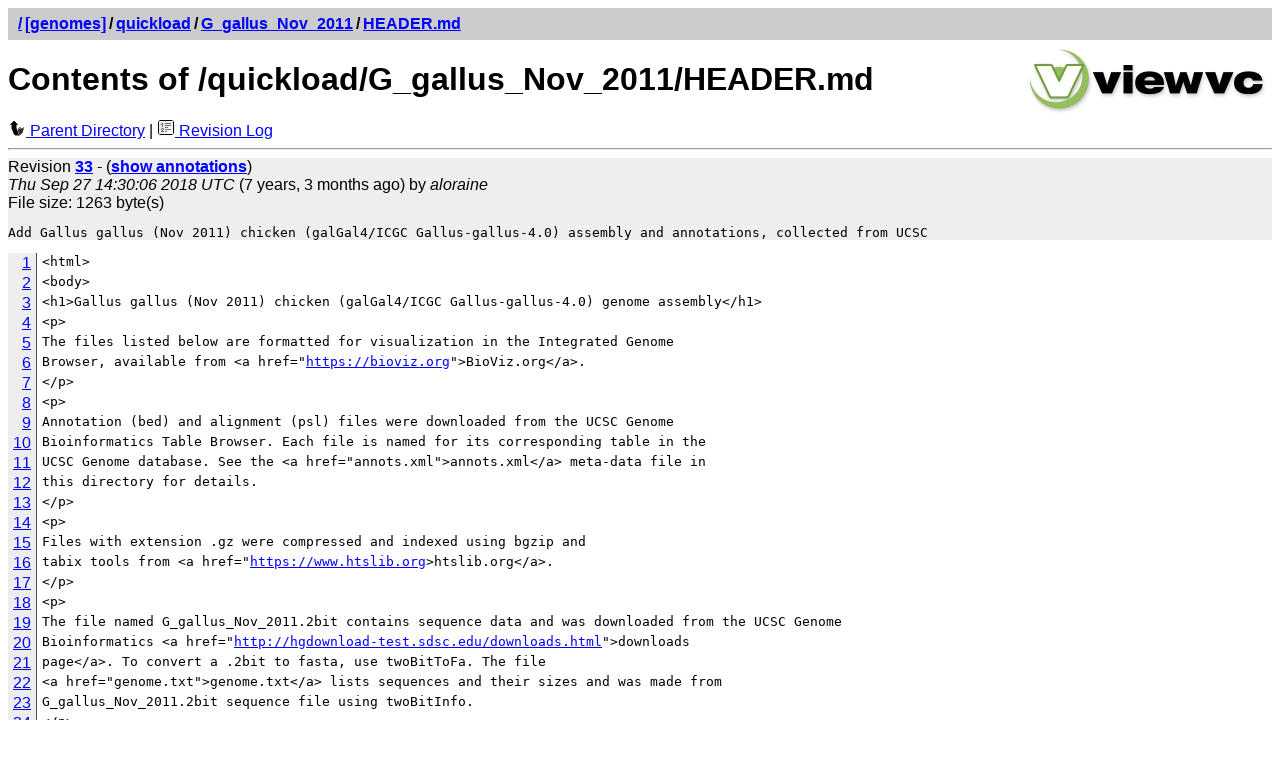

--- FILE ---
content_type: text/html; charset=UTF-8
request_url: https://svn.bioviz.org/viewvc/genomes/quickload/G_gallus_Nov_2011/HEADER.md?revision=33&view=markup&pathrev=40
body_size: 8581
content:













<!DOCTYPE html PUBLIC "-//W3C//DTD XHTML 1.0 Strict//EN"
"http://www.w3.org/TR/xhtml1/DTD/xhtml1-strict.dtd">
<html xmlns="http://www.w3.org/1999/xhtml" xml:lang="en" lang="en">
<!-- ViewVC :: http://www.viewvc.org/ -->
<head>
<title>[genomes] Contents of /quickload/G_gallus_Nov_2011/HEADER.md</title>
<meta name="generator" content="ViewVC 1.1.26" />
<link rel="shortcut icon" href="/viewvc/*docroot*/images/favicon.ico" />
<link rel="stylesheet" href="/viewvc/*docroot*/styles.css" type="text/css" />

</head>
<body>
<div class="vc_navheader">
<table><tr>
<td><strong><a href="/viewvc"><span class="pathdiv">/</span></a><a href="/viewvc/genomes/?pathrev=40">[genomes]</a><span class="pathdiv">/</span><a href="/viewvc/genomes/quickload/?pathrev=40">quickload</a><span class="pathdiv">/</span><a href="/viewvc/genomes/quickload/G_gallus_Nov_2011/?pathrev=40">G_gallus_Nov_2011</a><span class="pathdiv">/</span><a href="/viewvc/genomes/quickload/G_gallus_Nov_2011/HEADER.md?view=log&amp;pathrev=40">HEADER.md</a></strong></td>
<td style="text-align: right;"></td>
</tr></table>
</div>
<div style="float: right; padding: 5px;"><a href="http://www.viewvc.org/" title="ViewVC Home"><img src="/viewvc/*docroot*/images/viewvc-logo.png" alt="ViewVC logotype" width="240" height="70" /></a></div>
<h1>Contents of /quickload/G_gallus_Nov_2011/HEADER.md</h1>

<p style="margin:0;">

<a href="/viewvc/genomes/quickload/G_gallus_Nov_2011/?pathrev=40"><img src="/viewvc/*docroot*/images/back_small.png" class="vc_icon" alt="Parent Directory" /> Parent Directory</a>

| <a href="/viewvc/genomes/quickload/G_gallus_Nov_2011/HEADER.md?view=log&amp;pathrev=40"><img src="/viewvc/*docroot*/images/log.png" class="vc_icon" alt="Revision Log" /> Revision Log</a>




</p>

<hr />
<div class="vc_summary">
Revision <a href="/viewvc/genomes?view=revision&amp;revision=33"><strong>33</strong></a> -
(<a href="/viewvc/genomes/quickload/G_gallus_Nov_2011/HEADER.md?annotate=33&amp;pathrev=40"><strong>show annotations</strong></a>)



<br /><em>Thu Sep 27 14:30:06 2018 UTC</em>
(7 years, 3 months ago)
by <em>aloraine</em>







<br />File size: 1263 byte(s)






<pre class="vc_log">Add Gallus gallus (Nov 2011) chicken (galGal4/ICGC Gallus-gallus-4.0) assembly and annotations, collected from UCSC
</pre>

</div>






<div id="vc_file">
<table cellspacing="0" cellpadding="0">








<tr class="vc_row_odd" id="l1">
<td class="vc_file_line_number"><a href="#l1">1</a></td>

<td class="vc_file_line_text">&lt;html&gt;</td>
</tr>




<tr class="vc_row_odd" id="l2">
<td class="vc_file_line_number"><a href="#l2">2</a></td>

<td class="vc_file_line_text">&lt;body&gt;</td>
</tr>




<tr class="vc_row_odd" id="l3">
<td class="vc_file_line_number"><a href="#l3">3</a></td>

<td class="vc_file_line_text">&lt;h1&gt;Gallus gallus (Nov 2011) chicken (galGal4/ICGC Gallus-gallus-4.0) genome assembly&lt;/h1&gt;</td>
</tr>




<tr class="vc_row_odd" id="l4">
<td class="vc_file_line_number"><a href="#l4">4</a></td>

<td class="vc_file_line_text">&lt;p&gt;</td>
</tr>




<tr class="vc_row_odd" id="l5">
<td class="vc_file_line_number"><a href="#l5">5</a></td>

<td class="vc_file_line_text">The files listed below are formatted for visualization in the Integrated Genome</td>
</tr>




<tr class="vc_row_odd" id="l6">
<td class="vc_file_line_number"><a href="#l6">6</a></td>

<td class="vc_file_line_text">Browser, available from &lt;a href=&quot;<a href="https://bioviz.org">https://bioviz.org</a>&quot;&gt;BioViz.org&lt;/a&gt;.</td>
</tr>




<tr class="vc_row_odd" id="l7">
<td class="vc_file_line_number"><a href="#l7">7</a></td>

<td class="vc_file_line_text">&lt;/p&gt;</td>
</tr>




<tr class="vc_row_odd" id="l8">
<td class="vc_file_line_number"><a href="#l8">8</a></td>

<td class="vc_file_line_text">&lt;p&gt;</td>
</tr>




<tr class="vc_row_odd" id="l9">
<td class="vc_file_line_number"><a href="#l9">9</a></td>

<td class="vc_file_line_text">Annotation (bed) and alignment (psl) files were downloaded from the UCSC Genome</td>
</tr>




<tr class="vc_row_odd" id="l10">
<td class="vc_file_line_number"><a href="#l10">10</a></td>

<td class="vc_file_line_text">Bioinformatics Table Browser. Each file is named for its corresponding table in the</td>
</tr>




<tr class="vc_row_odd" id="l11">
<td class="vc_file_line_number"><a href="#l11">11</a></td>

<td class="vc_file_line_text">UCSC Genome database. See the &lt;a href=&quot;annots.xml&quot;&gt;annots.xml&lt;/a&gt; meta-data file in</td>
</tr>




<tr class="vc_row_odd" id="l12">
<td class="vc_file_line_number"><a href="#l12">12</a></td>

<td class="vc_file_line_text">this directory for details.</td>
</tr>




<tr class="vc_row_odd" id="l13">
<td class="vc_file_line_number"><a href="#l13">13</a></td>

<td class="vc_file_line_text">&lt;/p&gt;</td>
</tr>




<tr class="vc_row_odd" id="l14">
<td class="vc_file_line_number"><a href="#l14">14</a></td>

<td class="vc_file_line_text">&lt;p&gt;</td>
</tr>




<tr class="vc_row_odd" id="l15">
<td class="vc_file_line_number"><a href="#l15">15</a></td>

<td class="vc_file_line_text">Files with extension .gz were compressed and indexed using bgzip and</td>
</tr>




<tr class="vc_row_odd" id="l16">
<td class="vc_file_line_number"><a href="#l16">16</a></td>

<td class="vc_file_line_text">tabix tools from &lt;a href=&quot;<a href="https://www.htslib.org">https://www.htslib.org</a>&gt;htslib.org&lt;/a&gt;.</td>
</tr>




<tr class="vc_row_odd" id="l17">
<td class="vc_file_line_number"><a href="#l17">17</a></td>

<td class="vc_file_line_text">&lt;/p&gt;</td>
</tr>




<tr class="vc_row_odd" id="l18">
<td class="vc_file_line_number"><a href="#l18">18</a></td>

<td class="vc_file_line_text">&lt;p&gt;</td>
</tr>




<tr class="vc_row_odd" id="l19">
<td class="vc_file_line_number"><a href="#l19">19</a></td>

<td class="vc_file_line_text">The file named G_gallus_Nov_2011.2bit contains sequence data and was downloaded from the UCSC Genome</td>
</tr>




<tr class="vc_row_odd" id="l20">
<td class="vc_file_line_number"><a href="#l20">20</a></td>

<td class="vc_file_line_text">Bioinformatics &lt;a href=&quot;<a href="http://hgdownload-test.sdsc.edu/downloads.html">http://hgdownload-test.sdsc.edu/downloads.html</a>&quot;&gt;downloads</td>
</tr>




<tr class="vc_row_odd" id="l21">
<td class="vc_file_line_number"><a href="#l21">21</a></td>

<td class="vc_file_line_text">page&lt;/a&gt;. To convert a .2bit to fasta, use twoBitToFa. The file</td>
</tr>




<tr class="vc_row_odd" id="l22">
<td class="vc_file_line_number"><a href="#l22">22</a></td>

<td class="vc_file_line_text">&lt;a href=&quot;genome.txt&quot;&gt;genome.txt&lt;/a&gt; lists sequences and their sizes and was made from </td>
</tr>




<tr class="vc_row_odd" id="l23">
<td class="vc_file_line_number"><a href="#l23">23</a></td>

<td class="vc_file_line_text">G_gallus_Nov_2011.2bit sequence file using twoBitInfo.</td>
</tr>




<tr class="vc_row_odd" id="l24">
<td class="vc_file_line_number"><a href="#l24">24</a></td>

<td class="vc_file_line_text">&lt;/p&gt;</td>
</tr>




<tr class="vc_row_odd" id="l25">
<td class="vc_file_line_number"><a href="#l25">25</a></td>

<td class="vc_file_line_text">&lt;p&gt;</td>
</tr>




<tr class="vc_row_odd" id="l26">
<td class="vc_file_line_number"><a href="#l26">26</a></td>

<td class="vc_file_line_text">Both twoBitInfo and twoBitToFa are</td>
</tr>




<tr class="vc_row_odd" id="l27">
<td class="vc_file_line_number"><a href="#l27">27</a></td>

<td class="vc_file_line_text">available from &lt;a href=&quot;<a href="http://hgdownload.cse.ucsc.edu/admin/exe/">http://hgdownload.cse.ucsc.edu/admin/exe/</a>&quot;&gt;<a href="http://hgdownload.cse.ucsc.edu/admin/exe/">http://hgdownload.cse.ucsc.edu/admin/exe/</a>&lt;/a&gt;.</td>
</tr>




<tr class="vc_row_odd" id="l28">
<td class="vc_file_line_number"><a href="#l28">28</a></td>

<td class="vc_file_line_text">&lt;/p&gt;</td>
</tr>




<tr class="vc_row_odd" id="l29">
<td class="vc_file_line_number"><a href="#l29">29</a></td>

<td class="vc_file_line_text">&lt;/body&gt;</td>
</tr>




<tr class="vc_row_odd" id="l30">
<td class="vc_file_line_number"><a href="#l30">30</a></td>

<td class="vc_file_line_text">&lt;/html&gt;</td>
</tr>


</table>
</div>





<hr />
<table>
<tr>
<td>&nbsp;</td>
<td style="text-align: right;"><strong><a href="/viewvc/*docroot*/help_rootview.html">ViewVC Help</a></strong></td>
</tr>
<tr>
<td>Powered by <a href="http://viewvc.tigris.org/">ViewVC 1.1.26</a></td>
<td style="text-align: right;">&nbsp;</td>
</tr>
</table>
</body>
</html>

